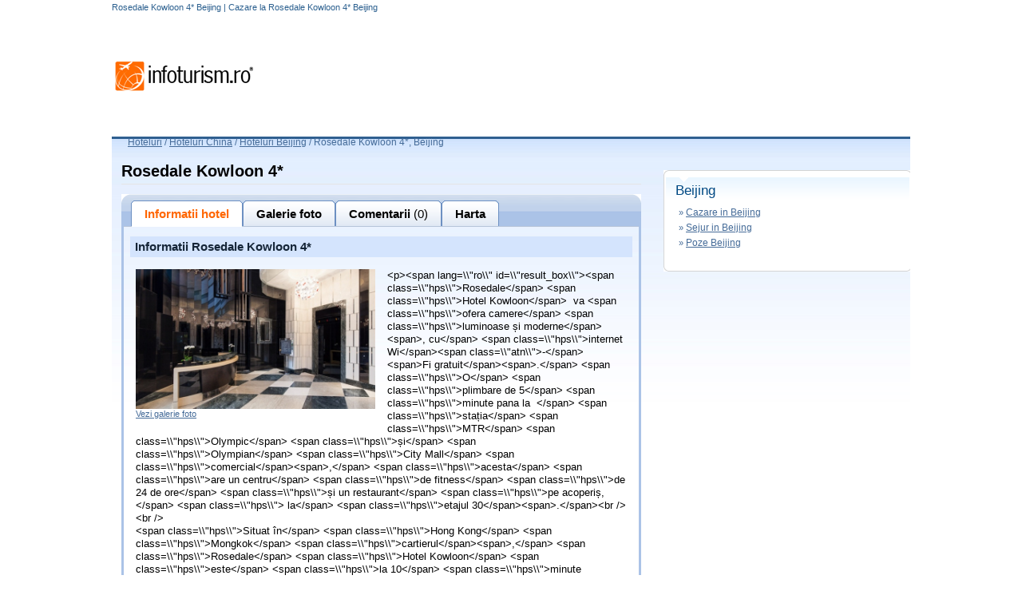

--- FILE ---
content_type: text/html; charset=UTF-8
request_url: https://hoteluri.infoturism.ro/beijing/hotel-rosedale-kowloon-beijing
body_size: 8058
content:
<!DOCTYPE html PUBLIC "-//W3C//DTD XHTML 1.0 Transitional//EN"
    "http://www.w3.org/TR/xhtml1/DTD/xhtml1-transitional.dtd">
<html>
<head>
    <title> Rosedale Kowloon 4* Beijing | Cazare la  Rosedale Kowloon 4* Beijing</title>
    <meta http-equiv="Content-Type" content="text/html;  charset=UTF-8">
    <meta name="description" content=" Rosedale Kowloon 4* / Beijing - Cazare  Rosedale Kowloon 4*, comentarii turisti si poze de la  Rosedale Kowloon 4*">
    <meta name="keywords" content=" Rosedale Kowloon 4* Beijing, poze  Rosedale Kowloon 4* Beijing, comentarii  Rosedale Kowloon 4* Beijing">
    <META NAME="ROBOTS" CONTENT="INDEX,FOLLOW">
    <meta name="revisit-after" content="2 days">
    <meta name="language" content="ro">
    <meta name="subject" content="">

    <link type="text/css" href="//static.infoturism.ro/css-site/harta_default.css" rel="stylesheet"/>
    <link type="text/css" href="//static.infoturism.ro/css-site/templates/header.css" rel="stylesheet"/>
    <link type="text/css" href="//static.infoturism.ro/css-site/templates/content-general.css" rel="stylesheet"/>
    <link type="text/css" href="//static.infoturism.ro/css-site/templates/hoteluri.css" rel="stylesheet"/>
    <link type="text/css" href="//static.infoturism.ro/jq-autoc/css-hoteluri.css" rel="stylesheet"/>
    <link href="//static.infoturism.ro/css-site/templates/footer.css" rel="stylesheet" type="text/css"/>

    <!--[if IE]>
    <link type="text/css" href="http://static.infoturism.ro/css-site/templates/hoteluri_ie.css" rel="stylesheet"/>
    <![endif]-->

    <link type="text/css" href="//static.infoturism.ro/jquery-ui/css/start/jquery-ui-1.7.2.custom.css"
          rel="stylesheet"/>
    <link type="text/css" href="//static.infoturism.ro/jquery-ui/css/start/jquery.ionutdialog.css"
          rel="stylesheet"/>
    <link type="text/css" href="//static.infoturism.ro/lightbox/css/jquery.lightbox-0.5.css" rel="stylesheet"/>

    <script type="text/javascript" src="//static.infoturism.ro/jquery-1.3.2.min.js"></script>
    <script type="text/javascript"
            src="//static.infoturism.ro/jquery-ui/js/jquery-ui-1.7.2.custom.min.js"></script>
    <script type="text/javascript" src="//static.infoturism.ro/jquery-ui/js/jquery.bgiframe.min.js"></script>
    <script type="text/javascript" src="//static.infoturism.ro/jquery-ui/js/jquery.ionutdialog.js"></script>
    <script type="text/javascript" src="//static.infoturism.ro/lightbox/js/jquery.lightbox-0.5.pack.js"></script>
    <script type="text/javascript" src="//static.infoturism.ro/passive_popup.js?zxc"></script>
    <script type="text/javascript" src="//static.infoturism.ro/js/googleDfpCommon.js"></script>

    
				<script type='text/javascript'>
				(function() {
				var useSSL = 'https:' == document.location.protocol;
				var src = (useSSL ? 'https:' : 'http:') +
				'//www.googletagservices.com/tag/js/gpt.js';
				document.write('<scr' + 'ipt src="' + src + '"></scr' + 'ipt>');
				})();
				</script>
				<script type='text/javascript' src='//static.infoturism.ro/js/google-dfp-async.js?20180625'></script>
        

    <!-- Google tag (gtag.js) -->
<script async src="https://www.googletagmanager.com/gtag/js?id=G-LQEJEF7L9Z"></script>
<script>
    window.dataLayer = window.dataLayer || [];
    function gtag(){dataLayer.push(arguments);}
    gtag('js', new Date());

    gtag('config', 'G-LQEJEF7L9Z');
</script>
<!-- End Google tag (gtag.js) -->

<script async src="https://pagead2.googlesyndication.com/pagead/js/adsbygoogle.js"></script>
<script>
    (adsbygoogle = window.adsbygoogle || []).push({
        google_ad_client: "ca-pub-4407806276346013",
        enable_page_level_ads: true
    });
</script>
<!-- End Google -->
    <!-- Facebook Pixel Code -->
<script>
    !function(f,b,e,v,n,t,s)
            {if(f.fbq)return;n=f.fbq=function(){n.callMethod?
            n.callMethod.apply(n,arguments):n.queue.push(arguments)};
            if(!f._fbq)f._fbq=n;n.push=n;n.loaded=!0;n.version='2.0';
            n.queue=[];t=b.createElement(e);t.async=!0;
            t.src=v;s=b.getElementsByTagName(e)[0];
            s.parentNode.insertBefore(t,s)}(window,document,'script',
        'https://connect.facebook.net/en_US/fbevents.js');
    fbq('init', '460185217523548');
    fbq('track', 'PageView');
</script>
<noscript>
    <img height="1" width="1"
         src="https://www.facebook.com/tr?id=460185217523548&ev=PageView
&noscript=1"/>
</noscript>
<!-- End Facebook Pixel Code -->

</head>

<body style="text-align:left">

<div class="container brandingContainer">
    <div class="brandingLeft adDesktop">
        
    </div>
    <div class="brandingRight adDesktop">
        
    </div>
    <div class="brandingTop adDesktop">
        
    </div>
</div>
<!--brandingContainer-->

<div style="width:1280px; margin:0 auto;">
    <div style="width:120px;height:600px;position:fixed;padding-left:20px;">

    </div>
    <!-- end centru -->
    <div style="width:1000px;margin: 0 auto; overflow: hidden;">
        <div style="position:relative;">
            <div id="dialog" style="text-align: left; line-height: 20px;"></div>
            <!-- header /.. -->
            <div class="meniu_top_lk_hdr">
                <div class="mtlh_center">
                    <h1 class="h1_c"> Rosedale Kowloon 4* Beijing | Cazare la  Rosedale Kowloon 4* Beijing</h1>
                </div>
                <div style="clear: both;"></div>
            </div>


            <div id="head" style="height: 85px;">
                <div style="float: left; margin-top: 25px;" id="div_logo"><a href="//www.infoturism.ro/"
                                                                             title="infoturism.ro"><img
                            src="//static.infoturism.ro/interface/interface_03.gif" border="0"
                            alt="Harta infoturism"/></a></div>
                <!--<div style="float: right;"><a href="/administrare/inscriere" target="_blank"><img src="http://static.infoturism.ro/hoteluri/banner_inscrie_hotel.jpg" width="730" height="92" style="border:0px"/></a></div>-->
                <div style="float: right;" id="div_banner_top">
                    
             <script type='text/javascript'>
                googletag.cmd.push(function() {
                    googletag.defineSlot('/10737968/Hoteluri_top_728x90_leaderboard', [728, 90], 'div-gpt-ad-1417531304768-0').addService(googletag.pubads());
                    googletag.pubads().enableSingleRequest();
                    
                    googletag.enableServices();
                });
            </script>
         <div id='div-gpt-ad-1417531304768-0' style='width:728px; height:90px;'>
                            <script type='text/javascript'>
                            googletag.cmd.push(function() { googletag.display('div-gpt-ad-1417531304768-0'); });
                            </script>
                        </div>
                </div>
            </div>
            <script type="text/javascript">

                $(document).ready(function () {
                    var kids = $('#div_banner_top > :not(script)').children();
                    var hgh = 0;
                    $.each(kids, function (i, v) {
                        hgh += $(v).height();
                    });
                    if (hgh < 10) {
                        $('#div_banner_top').html('<a href="/administrare/inscriere" target="_blank"><img src="//static.infoturism.ro/hoteluri/banner_inscrie_hotel.jpg" width="730" height="92" style="border:0px"/></a>');
                    }
                })
            </script>
            <div style="clear: both;"></div>


            <div id="main_content_hoteluri">

                <!-- breadcrumb /.. -->
                <div class="bcrumb" style="color:#456B98; height:20px; ">
                    <div style="float:left"><a href="/" title="Hoteluri" class="general_link">Hoteluri</a>&nbsp;</div>
                    <div style="float:left">/ <a href="/china/" title="Hoteluri China, Cauta hotel in China" class="general_link">Hoteluri China</a> / <a href="/beijing/" title="Hoteluri Beijing, Cauta hotel in Beijing" class="general_link">Hoteluri Beijing</a> /&nbsp;</div><h2 class="h2_bc"> Rosedale Kowloon 4*, Beijing</h2>
                </div>
                <!-- ../ breadcrumb. -->

                <div style="width: auto; margin: 0 10px 0 10px; padding: 0;">

                    <div style="clear: both;"></div>
                    <script>
    var numar_comentarii = 0;
</script>
<script type="text/javascript" src="//static.infoturism.ro/js/hoteluri.js"></script>

<script type="text/javascript">
   function validateVarsta(f)
{
	if(!f.nume_r.value.length)
            {
                alert('Nu ati completat numele!')	
                return false;				
            }
	if(f.nume_r.value.length>20)
            {
                alert('Numele completat este prea lung!')	
                return false;				
            }		
	if(!f.prenume_r.value.length)
            {
                alert('Nu ati completat prenumele!')   
				return false;
            }
	if(f.prenume_r.value.length>20)
            {
                alert('Prenumele completat este prea lung!')	
                return false;				
            }
			
	if(!f.email_r.value.length)
            {
                alert('Nu ati completat email-ul!')   
				return false;
            }
	var emailReg = /^([\w-\.]+@([\w-]+\.)+[\w-]{2,4})?$/; 
	if(!emailReg.test(f.email_r.value))
	{
		alert('Adresa de email nu este in formatul corect!');
		return false;   
	}
	if(f.telefon_r.value.length)
	  if(f.telefon_r.value.length<6 && f.telefon_r.value.length>16)
            {
                alert('Numarul de telefon nu pare sa aiba formatul corespunzator')   
				return false;
            }							
    return true;
}
</script>

<script type="text/javascript">


$(document).ready(function(){
    $( '#comform textarea').each(function(i,v){
        $(v).click(function(){
            makePPopup( 'popup_holder2', 1 );
            setTimeout( focusInput, 100 );
        })
    })
});
function focusInput(){
    $( '#adr_email_cn').focus();
}

</script>


<table>
	<tr>
		<td width="651" align="left" valign="top">
			
			<h3 class="h3_c"> Rosedale Kowloon 4*</h3><br />
			<div style="width: 651px; height: 41px; background: url(//static.infoturism.ro/interface/img_hoteluri/header_taburi.gif) no-repeat;">
				<!-- hp menu, hoteluri /.. -->
				<div class="m_tabs_top_hp" id="tabs">
					<div class="con_m1_hp" onclick="displayInfo(' Rosedale Kowloon');return false;">
						<div class="left_corner_m1_hp"></div><div class="center_corner_m1_hp">Informatii hotel</div><div class="right_corner_m1_hp"></div>
					</div>
					<div class="con_m2_hp" onclick="displayGallery(' Rosedale Kowloon');return false;">
						<div class="left_corner_m2_hp"></div><div class="center_corner_m2_hp">Galerie foto</div><div class="right_corner_m2_hp"></div>
					</div>
					<div class="con_m2_hp" onclick="displayComments(' Rosedale Kowloon');return false;">
						<div class="left_corner_m2_hp"></div><div class="center_corner_m2_hp">Comentarii <span style="font-weight: normal;">(0)</span></div><div class="right_corner_m2_hp"></div>
					</div>
					<div class="con_m2_hp" onclick="displayHarta(' Rosedale Kowloon');return false;">
						<div class="left_corner_m2_hp"></div><div class="center_corner_m2_hp">Harta</div><div class="right_corner_m2_hp"></div>
					</div>
			     <!--<div class="con_m2_hp" onclick="displayRez();return false;" style="display:#rezervare_h_i#;">
						<div class="left_corner_m2_hp"></div><div class="center_corner_m2_hp">Rezerva</div><div class="right_corner_m2_hp"></div>
					</div>-->

				</div>
				<!-- ../ hp menu, hoteluri. -->
				<div class="cb"></div>
			</div>
			<div id="info" class="blue_box">
				
                    
                    
                    <br/>
                    <div>
                        <div class="t_info_hotel">
                            Informatii  Rosedale Kowloon 4*                                 
                             
                        </div>
                        <div style="padding:15px">
                            
                            <div style="float:left;margin:0 15px 15px 0">
                                <a href="javascript:;" onclick="displayGallery(' Rosedale Kowloon');return false;"><img src="//static.infoturism.ro/poze-hotel/1361806429v3WKWI3wuX.jpg" width="300" border="0" alt=" Rosedale Kowloon"/></a>
                                <div><a href="javascript:;" onclick="displayGallery(' Rosedale Kowloon');return false;" class="general_link">Vezi galerie foto</a></div>
                            </div>
                            
                            <div style="font-size:13px; line-height: 1.3;" class="desc_hotel">
                                &lt;p&gt;&lt;span lang=\\&quot;ro\\&quot; id=\\&quot;result_box\\&quot;&gt;&lt;span class=\\&quot;hps\\&quot;&gt;Rosedale&lt;/span&gt; &lt;span class=\\&quot;hps\\&quot;&gt;Hotel Kowloon&lt;/span&gt;  va &lt;span class=\\&quot;hps\\&quot;&gt;ofera camere&lt;/span&gt; &lt;span class=\\&quot;hps\\&quot;&gt;luminoase și moderne&lt;/span&gt;&lt;span&gt;, cu&lt;/span&gt; &lt;span class=\\&quot;hps\\&quot;&gt;internet Wi&lt;/span&gt;&lt;span class=\\&quot;atn\\&quot;&gt;-&lt;/span&gt;&lt;span&gt;Fi gratuit&lt;/span&gt;&lt;span&gt;.&lt;/span&gt; &lt;span class=\\&quot;hps\\&quot;&gt;O&lt;/span&gt; &lt;span class=\\&quot;hps\\&quot;&gt;plimbare de 5&lt;/span&gt; &lt;span class=\\&quot;hps\\&quot;&gt;minute pana la  &lt;/span&gt; &lt;span class=\\&quot;hps\\&quot;&gt;stația&lt;/span&gt; &lt;span class=\\&quot;hps\\&quot;&gt;MTR&lt;/span&gt; &lt;span class=\\&quot;hps\\&quot;&gt;Olympic&lt;/span&gt; &lt;span class=\\&quot;hps\\&quot;&gt;și&lt;/span&gt; &lt;span class=\\&quot;hps\\&quot;&gt;Olympian&lt;/span&gt; &lt;span class=\\&quot;hps\\&quot;&gt;City Mall&lt;/span&gt; &lt;span class=\\&quot;hps\\&quot;&gt;comercial&lt;/span&gt;&lt;span&gt;,&lt;/span&gt; &lt;span class=\\&quot;hps\\&quot;&gt;acesta&lt;/span&gt; &lt;span class=\\&quot;hps\\&quot;&gt;are un centru&lt;/span&gt; &lt;span class=\\&quot;hps\\&quot;&gt;de fitness&lt;/span&gt; &lt;span class=\\&quot;hps\\&quot;&gt;de 24 de ore&lt;/span&gt; &lt;span class=\\&quot;hps\\&quot;&gt;și un restaurant&lt;/span&gt; &lt;span class=\\&quot;hps\\&quot;&gt;pe acoperiș,&lt;/span&gt; &lt;span class=\\&quot;hps\\&quot;&gt; la&lt;/span&gt; &lt;span class=\\&quot;hps\\&quot;&gt;etajul 30&lt;/span&gt;&lt;span&gt;.&lt;/span&gt;&lt;br /&gt;<br />
&lt;br /&gt;<br />
&lt;span class=\\&quot;hps\\&quot;&gt;Situat în&lt;/span&gt; &lt;span class=\\&quot;hps\\&quot;&gt;Hong Kong&lt;/span&gt; &lt;span class=\\&quot;hps\\&quot;&gt;Mongkok&lt;/span&gt; &lt;span class=\\&quot;hps\\&quot;&gt;cartierul&lt;/span&gt;&lt;span&gt;,&lt;/span&gt; &lt;span class=\\&quot;hps\\&quot;&gt;Rosedale&lt;/span&gt; &lt;span class=\\&quot;hps\\&quot;&gt;Hotel Kowloon&lt;/span&gt; &lt;span class=\\&quot;hps\\&quot;&gt;este&lt;/span&gt; &lt;span class=\\&quot;hps\\&quot;&gt;la 10&lt;/span&gt; &lt;span class=\\&quot;hps\\&quot;&gt;minute de&lt;/span&gt; &lt;span class=\\&quot;hps\\&quot;&gt;Piața&lt;/span&gt; &lt;span class=\\&quot;hps\\&quot;&gt;Doamnelor&lt;/span&gt; &lt;span class=\\&quot;hps\\&quot;&gt;și&lt;/span&gt; &lt;span class=\\&quot;hps\\&quot;&gt;la o plimbare de&lt;/span&gt; &lt;span class=\\&quot;hps\\&quot;&gt;20 de minute de&lt;/span&gt;  &lt;span class=\\&quot;hps\\&quot;&gt;piața . Viata de noapte&lt;/span&gt; in  &lt;span class=\\&quot;hps\\&quot;&gt;Temple&lt;/span&gt; &lt;span class=\\&quot;hps\\&quot;&gt;Street&lt;/span&gt;&lt;span&gt;.&lt;/span&gt; &lt;span class=\\&quot;hps\\&quot;&gt;Este nevoie de&lt;/span&gt; &lt;span class=\\&quot;hps\\&quot;&gt;aproximativ&lt;/span&gt; &lt;span class=\\&quot;hps\\&quot;&gt;20 de minute&lt;/span&gt; &lt;span class=\\&quot;hps\\&quot;&gt;cu&lt;/span&gt; &lt;span class=\\&quot;hps\\&quot;&gt;MTR&lt;/span&gt; &lt;span class=\\&quot;hps\\&quot;&gt;pentru a ajunge la&lt;/span&gt; &lt;span class=\\&quot;hps\\&quot;&gt;Hong Kong&lt;/span&gt; &lt;span class=\\&quot;hps\\&quot;&gt;Airport.&lt;/span&gt;&lt;br /&gt;<br />
&lt;br /&gt;<br />
&lt;span class=\\&quot;hps\\&quot;&gt;Camerele&lt;/span&gt; &lt;span class=\\&quot;hps\\&quot;&gt;sunt dotate&lt;/span&gt; &lt;span class=\\&quot;hps\\&quot;&gt;cu&lt;/span&gt;  &lt;span class=\\&quot;hps\\&quot;&gt;TV cu ecran plat&lt;/span&gt; &lt;span class=\\&quot;hps\\&quot;&gt;și baie&lt;/span&gt; &lt;span class=\\&quot;hps\\&quot;&gt;privata&lt;/span&gt;&lt;span&gt;.&lt;/span&gt; &lt;span class=\\&quot;hps\\&quot;&gt;IPod docking station&lt;/span&gt; &lt;span&gt;.&lt;/span&gt; &lt;span class=\\&quot;hps\\&quot;&gt;Exista&lt;/span&gt;&lt;span&gt;, de asemenea,&lt;/span&gt; &lt;span class=\\&quot;hps\\&quot;&gt;o&lt;/span&gt; &lt;span class=\\&quot;hps\\&quot;&gt;zona de relaxare&lt;/span&gt; &lt;span&gt;.&lt;/span&gt; &lt;span class=\\&quot;hps\\&quot;&gt;Ziare&lt;/span&gt; &lt;span class=\\&quot;hps\\&quot;&gt;zilnice sunt&lt;/span&gt; &lt;span class=\\&quot;hps\\&quot;&gt;disponibile&lt;/span&gt; &lt;span class=\\&quot;hps\\&quot;&gt;la cerere.&lt;/span&gt;&lt;br /&gt;<br />
&lt;br /&gt;<br />
&lt;span&gt;Hotelul&lt;/span&gt; &lt;span class=\\&quot;hps\\&quot;&gt;ofera&lt;/span&gt; &lt;span class=\\&quot;hps\\&quot;&gt;un serviciu gratuit de&lt;/span&gt; &lt;span class=\\&quot;hps\\&quot;&gt;transfer cu autobuzul la&lt;/span&gt; &lt;span class=\\&quot;hps\\&quot;&gt;mall-ul&lt;/span&gt; &lt;span class=\\&quot;hps\\&quot;&gt;comercial&lt;/span&gt; &lt;span class=\\&quot;hps\\&quot;&gt;.Publicați&lt;/span&gt; &lt;span class=\\&quot;hps\\&quot;&gt;Langham&lt;/span&gt; &lt;span class=\\&quot;hps\\&quot;&gt;și&lt;/span&gt; &lt;span class=\\&quot;hps\\&quot;&gt;stația MTR&lt;/span&gt; &lt;span class=\\&quot;hps\\&quot;&gt;Kowloon&lt;/span&gt;&lt;span&gt;.&lt;/span&gt; &lt;span class=\\&quot;hps\\&quot;&gt;Alte&lt;/span&gt; &lt;span class=\\&quot;hps\\&quot;
                            </div>
                        </div>
                        <div style="clear: both;"></div>
                    </div>
                    
                     
                    
                     
                    
                     
                 
                    
                                                                                                   
                    
                    
                    
                    <br/>
                    <div id="recomanda" style="padding:15px">
                        <div id="reco_icons" align="right">
                            <span style="font-size:13px;">Recomanda acest hotel: </span>&nbsp;
                            <div class="addthis_inline_share_toolbox"></div>
                            <script type="text/javascript" src="//s7.addthis.com/js/300/addthis_widget.js#pubid=ra-59f058e9dd1c3861"></script>
                        </div>
                    </div>                    
                                    
                <br/>                

			</div>
                
            <div id="galerie">
                <br/>
                
                        <div align="center" style=" width:620px; overflow:hidden; margin-left: 10px; "> 
                            <img src="//static.infoturism.ro/poze-hotel/1361806429v3WKWI3wuX.jpg" id="image_mare" border="0" alt=" Rosedale Kowloon"/>
                        </div>
                        <br/>
                       
                       
                        <div style="float:left;width:120px;margin-top:10px" align="center">
                             <a href="javascript:;" onclick="change_picture('1361806429v3WKWI3wuX.jpg',' Rosedale Kowloon')"><img src="//static.infoturism.ro/poze-hotel-thumb/th-1361806429v3WKWI3wuX.jpg" width="100" border="0" alt=" Rosedale Kowloon"/></a>
                        </div>
                       
                        <div style="float:left;width:120px;margin-top:10px" align="center">
                             <a href="javascript:;" onclick="change_picture('1361806429HhMFSoV75G.jpg',' Rosedale Kowloon')"><img src="//static.infoturism.ro/poze-hotel-thumb/th-1361806429HhMFSoV75G.jpg" width="100" border="0" alt=" Rosedale Kowloon"/></a>
                        </div>
                       
                        <div style="float:left;width:120px;margin-top:10px" align="center">
                             <a href="javascript:;" onclick="change_picture('13618064305piKr2TeDc.jpg',' Rosedale Kowloon')"><img src="//static.infoturism.ro/poze-hotel-thumb/th-13618064305piKr2TeDc.jpg" width="100" border="0" alt=" Rosedale Kowloon"/></a>
                        </div>
                       
                        <div style="float:left;width:120px;margin-top:10px" align="center">
                             <a href="javascript:;" onclick="change_picture('1361806430f9IMEJhXcW.jpg',' Rosedale Kowloon')"><img src="//static.infoturism.ro/poze-hotel-thumb/th-1361806430f9IMEJhXcW.jpg" width="100" border="0" alt=" Rosedale Kowloon"/></a>
                        </div>
                        
                       
                
                  
                <div style="clear:both"></div> 
                <br/>                 
            </div>
			

			<!--harta-->
			<div id="harta" class="blue_box" style="display:none;">
			<div style="display:block">
			   <table>
			      <tr>
				     <td><img src="//static.infoturism.ro/interface/7recomandari/arr_info_mess_def.gif" /></td>
					 <td style="font-size:20px;">Aceasta unitate de cazare nu are harta disponibila momentan.</td>
				  </tr>
			   </table>   
		    </div>
        
</div>
<!--
<div id="idRez" style="background:#A9E2F3; display:#rezervare_h_i#;">
 <form action="" method="post">
   <table>
     <tr><td>Rezerva prin email</td></tr>
	 <tr>
	   <td>Nume: </td>
	   <td><input type="text" name="nume_r" id="nume_r" /></td>
	   <td>Prenume: </td>
	   <td><input type="text" name="prenume_r" id="prenume_r" /></td>
	 </tr>
	 <tr>
	   <td>Email: </td>
	   <td><input type="text" name="email_r" id="email_r" /></td>
	   <td>Telefon</td>
	   <td><input type="text" name="telefon_r" id="telefon_r" /></td>
	 </tr>
	 <tr>
	   <td>Perioada:</td>
	   <td>de la: <input type="text" id="datepicker" name="datepicker" readonly='readonly' /></td>
	   <td>pana la: <input type="text" id="datepicker2" name="datepicker2" readonly='readonly' /></td>	
       <td></td>	   
	 </tr>
	 <tr>
	   <td colspan="2">Numar adulti: <input type="text" name="numar_adulti" id="numar_adulti" /></td>
	   <td colspan="2">Numar copii: <input type="text" name="numar_copii" id="numar_copii" /></td>
	 </tr>
	 <tr>
	   <td>Alte Preferinte:</td>
	   <td colspan="3"><textarea name="alte_preferinte" id="alte_preferinte" style="width: 440px; height: 70px; margin: 0px; resize: none;"></textarea></td>
	 </tr>
	 <tr>
	  <td colspan="3"></td>
	  <td><input type="submit" class="frm_btn_cerere_oferta" value="" onclick="if(!validateVarsta(this.form)) return false;"></td>
	 </tr>
   </table>
  </form> 
</div>
 -->                                    
		</td>
		<td width="312" align="left" valign="top">
             
        
			<!-- date de contact /.. -->
           
			<!-- ../ date de contact. -->
		
		   <!-- in oras /.. -->
		   <div style="padding: 10px 0 0 0;"></div>
			<div class="con_cr">
				<div class="cr_hdr"><img src="//static.infoturism.ro/interface/harta/spc.gif" border="0" width="1" height="9" alt="" /></div>
				<div class="cr_cnt">
					<div class="b_right_title" id="events">Beijing</div>
					<table width="100%" style="padding: 0 0 0 7px;">
						<tr>
							<td align="left" valign="top" style="padding: 0 7px 10px 10px; color:#456B98">
								
									<div style="margin-bottom:5px">&raquo; <a href="https://www.infoturism.ro/cazare/beijing/" class="lk_right_hoteluri" title="Cazare in Beijing" target="_blank">Cazare in Beijing</a></div>
								

								
									<div style="margin-bottom:5px">&raquo; <a href="https://www.infoturism.ro/sejur/beijing/" class="lk_right_hoteluri" title="Sejur in Beijing" target="_blank">Sejur in Beijing</a></div>
								  
								
								
									<div style="margin-bottom:5px">&raquo; <a href="https://www.infoturism.ro/poze/beijing/" class="lk_right_hoteluri" title="Poze Beijing" target="_blank">Poze Beijing</a></div>
								 
                                
							</td>
						</tr>
					</table>
					<div style="clear: both; padding: 5px 0 0 0;"></div>
					<!-- <div align="right" style="margin-right:10px"><a href="http://www.infoturism.ro/sejur/#seo_text#/" style="color:#D2390A" target="_blank">vezi toate ofertele</a></div> -->
				</div>
				<div class="cr_ftr"><img src="//static.infoturism.ro/interface/harta/spc.gif" border="0" width="1" height="7" alt="" /></div>
			</div>
			<!-- ../ in oras. -->

			<div style="padding: 10px 0 0 0;"></div>
						
             <div style="margin: 12px 0 0 31px;">
                
             <script type='text/javascript'>
                googletag.cmd.push(function() {
                    googletag.defineSlot('/10737968/Hoteluri_rightbox_300x250_down', [300, 250], 'div-gpt-ad-1417531754480-0').addService(googletag.pubads());
                    googletag.pubads().enableSingleRequest();
                    
                    googletag.enableServices();
                });
            </script>
         <div id='div-gpt-ad-1417531754480-0' style='width:300px; height:250px;'>
                            <script type='text/javascript'>
                            googletag.cmd.push(function() { googletag.display('div-gpt-ad-1417531754480-0'); });
                            </script>
                        </div>
			<div style="padding: 7px 0 0 0;"></div>
		</td>
	</tr>
	<tr>
		<td colspan="2">
					
		</td>
	</tr>
</table>








<!-- recomandari /.. -->
<div class="popup_holder" id="popup_holder">
    <div class="reclinks">
        <div>Adauga link pe Blog-uri / Forum-uri</div>
    
        <label>
            Publica link pe blog-uri, site-uri web (cod HTML):<br />
            <input type="text" onclick="this.select();" value='<a href="//hoteluri.infoturism.ro/beijing/hotel-rosedale-kowloon-beijing"> Rosedale Kowloon 4*</a>' readonly="readonly" />
        </label>

        <label>
            Publica link pe un forum (cod BBcode):<br />
            <input type="text" onclick="this.select();" value="[URL=https://hoteluri.infoturism.ro/beijing/hotel-rosedale-kowloon-beijing] Rosedale Kowloon 4*[/URL]" readonly="readonly" />
        </label>

        <label>
            Link direct catre hotel:<br />
            <input type="text" onclick="this.select();" value="https://hoteluri.infoturism.ro/beijing/hotel-rosedale-kowloon-beijing" readonly="readonly" />
        </label>
    </div>
</div>
<!-- ../ recomandari. -->






<!-- login /.. -->

<div class="popup_holder" id="popup_holder2" style="text-align: left;" align="left">
	<div style="width: 510px;">
	<fieldset class="register_c">
		<legend>Date utilizator</legend>
		<div style="font-size:11px; color: #999; padding: 2px 0 0 10px;">Pentru a putea face aceasta actiune trebuie sa ai cont de utilizator pe InfoTurism.ro</div>
			<table class="frm_rez13215" id="amcont" border="0" width="100%" cellpadding="0" cellspacing="0">
				<tr class="cassdf_im">
					<td align="right">
						<label for="adr_email_cn"><b>*</b>Adresa e-mail:&nbsp;&nbsp;</label>
					</td>
					<td align="left">
						<input name="adr_email_cn" type="text" id="adr_email_cn" value="" class="text_lfrm text_frm_general_new" style="width: 145px;" />
					</td>
				</tr>
				<tr class="cassdf_im">
					<td align="right">
						<label for="parola_cn"><b>*</b>Parola:&nbsp;&nbsp;</label>
					</td>
					<td align="left">
						<input name="parola_cn" type="password" id="parola_cn" value="" class="text_lfrm text_frm_general_new" style="width: 145px;" />
					</td>
				</tr>
			</table>
		<div style="color: #999; padding: 2px 0 0 10px;">Campurile marcate cu (*), sunt obligatorii.</div>
	</fieldset>
		<div style="text-align:center;margin-top:10px;">
			<input type="submit" class="btn_gen_frm_it" value="Trimite" name="login" id="subbt" align="center" onclick="login()" />
		</div>
	</div>
    <div style="margin-top:15px" align="right">
        <a href="//www.infoturism.ro/turisti/" target="_blank" style="color:#0D67AC"><b>Cont nou &raquo;</b></a>
    </div>
</div>

<!-- ../ login. -->




<!-- rezervari /.. -->
<!--
<div id="rezervari">
        <div class="s_frm_c_m011" style="width: 670px;">

                <form method="post" action="" style="display: inline; margin: 0;">
                    <table class="frm_rez13214" width="100%" cellpadding="0" cellspacing="0" border="0">
                        <tr>
                            <td colspan="2" align="left"><div class="titlu_rezervare">Rezerva prin email!</div></td>    
                        </tr>
                        <tr class="cassdf">
                            <td align="right" nowrap="nowrap">
                                <label for="numar_adulti">Numar adulti si copii peste 12 ani:&nbsp;</label>
                            </td>
                            <td align="left">
                                <select name="numar_adulti" id="numar_adulti"><option value='1' >1</option><option value='2' >2</option><option value='3' >3</option><option value='4' >4</option><option value='5' >5</option></select>&nbsp;&nbsp;&nbsp;&nbsp;&nbsp;&nbsp;&nbsp;&nbsp;

                                
                                <label for="numar_copii">Numar copii sub 12 ani:</label> 
                                <select name="numar_copii" id="numar_copii"><option value='0' selected>0</option><option value='1' >1</option><option value='2' >2</option><option value='3' >3</option><option value='4' >4</option><option value='5' >5</option></select>
                            </td>
                        </tr>
                        <tr>
                            <td colspan="2" align="left">&nbsp;</td>

                        </tr>
                        <tr class="cassdf">
                            <td align="right">Perioada:&nbsp;</td>
                            <td align="left" style="color: #e63f0c; font-size: 14px;"><span id="de_la"></span> - <span id="pana_la"></span></td>
                        </tr>
                        <tr>
                            <td colspan="2" align="left">&nbsp;</td>    
                        </tr>

                        <tr class="cassdf">
                            <td align="right" valign="top" nowrap="nowrap"><label for="alte_prefer">Alte preferinte:</label> </td>
                            <td align="left">
                                <textarea name="alte_preferinte" id="alte_prefer" style="width: 440px; height: 160px;"></textarea>
                            </td>
                        </tr>
                        <tr>

                            <td colspan="2" align="left">&nbsp;</td>    
                        </tr>                       
                    </table>
                </form>

            </div>
</div>

<script type="text/javascript">
    $(document).ready(function(){
        $('#rezervari').mydialog({
                width:690,
                height:400,
                url: 'index.php?p=loadOraseRom',
                loadurl: 'open'
        });
    })
</script>
-->
<!-- ../ rezervari. -->

                </div>
                <div style="clear: both;"></div>
            </div>
        </div>
        <!-- content /.. -->

        <!-- footer /.. -->
        <div id="con_ftr">
            <div align="center" class="con_cnt_f_ind">
                <div class="cnt_f_ind">
                    <div style="clear: both;"></div>
                    <table cellpadding="3" cellspacing="2">
                        <tr>
                            <td style="width:100px" valign="middle">
                                <div class="infoturism_t">Infoturism:</div>
                            </td>
                            <td align="left" valign="middle">
                                <div class="footer_links">
                                    <a href="//www.infoturism.ro/parteneri/" title="Parteneri Infoturism.ro">Parteneri</a>
                                    |
                                    <!-- link harti /.. -->
                                    <a href="//harta.infoturism.ro/" title="Harti si destinatii">Harti si
                                        destinatii</a> |
                                    <!-- ../ link harti. -->
                                    <a href="//cursul-valutar.infoturism.ro/" title="Curs valutar">Curs valutar</a>
                                    |

                                    <a href="//www.infoturism.ro/litoral/oferte-cazare-sejur/"
                                       title="Oferte Litoral 2014">Litoral</a> |
                                    <a href="//www.infoturism.ro/revelion/" title="Oferte revelion">Revelion</a> |
                                    <a href="//www.infoturism.ro/oferte/" target="_blank"
                                       title="Oferte turism 2014">Oferte turism</a> |
                                    <!-- link inchirieri masini /.. -->
                                    <a href="//www.infoturism.ro/inchirieri-masini/" target="_blank"
                                       title="Oferte inchirieri auto, rent a car">Rent a car</a> |
                                    <!-- ../ link inchirieri masini -->
                                    <a href="//www.infoturism.ro/bilete-avion/" target="_blank"
                                       title="Bilete avion">Bilete avion</a>|
                                </div>
                            </td>
                        </tr>
                    </table>

                    <div style="clear: both;"></div>
                    <div style="padding: 18px 0 0 0;"></div>
                    <div style="clear: both;"></div>

                    <div class="ftr_u">
                        <table width="100%" cellpadding="0" cellspacing="0" border="0">
                            <tr>
                                <td width="75%" align="left" valign="top">
                                    &copy; 2001 - 2026 <strong>InfoTurism Media srl.</strong> Toate drepturile
                                    rezervate | <a href="//www.infoturism.ro/contact/" rel="nofollow">Contact
                                        Infoturism.ro</a>

                                    <br/>
                                    <a href="//www.infoturism.ro/termeni-conditii/" title="Termenii si Conditiile de Utilizare" rel="nofollow">Termenii si conditiile de utilizare</a>
                                    <br/>
                                    <a href="//www.infoturism.ro/politica-date-caracter-personal" title="Politica de confidentialitate">Politica de confidentialitate </a>
                                    <br/>
                                    <a href="/cookies/" title="Politica de cookie" rel="nofollow">Politica de cookie</a>
                                </td>
                                <td width="25%" align="right" valign="top" nowrap="nowrap">
                                    
                                </td>
                            </tr>
                        </table>
                        <br/><br/>
                    </div>
                    <div style="clear: both;"></div>
                </div>
            </div>
        </div>
        <div id="brat"></div>
        <!-- ../ footer. -->
    </div>
</div>

</body>
</html>












	
<!-- 
Page generated in 0.0666520595551
-->

--- FILE ---
content_type: text/html; charset=utf-8
request_url: https://www.google.com/recaptcha/api2/aframe
body_size: 266
content:
<!DOCTYPE HTML><html><head><meta http-equiv="content-type" content="text/html; charset=UTF-8"></head><body><script nonce="k_CTjuamrxeIPonI-yxJ_w">/** Anti-fraud and anti-abuse applications only. See google.com/recaptcha */ try{var clients={'sodar':'https://pagead2.googlesyndication.com/pagead/sodar?'};window.addEventListener("message",function(a){try{if(a.source===window.parent){var b=JSON.parse(a.data);var c=clients[b['id']];if(c){var d=document.createElement('img');d.src=c+b['params']+'&rc='+(localStorage.getItem("rc::a")?sessionStorage.getItem("rc::b"):"");window.document.body.appendChild(d);sessionStorage.setItem("rc::e",parseInt(sessionStorage.getItem("rc::e")||0)+1);localStorage.setItem("rc::h",'1768741024290');}}}catch(b){}});window.parent.postMessage("_grecaptcha_ready", "*");}catch(b){}</script></body></html>

--- FILE ---
content_type: text/css
request_url: https://static.infoturism.ro/jq-autoc/css-hoteluri.css
body_size: 145
content:

.ac_results { text-align: left; background-color: #FFF; width: 300px; }
/* opera <9.5 does not support css3 property overflow-y */ overflow: auto; }

--- FILE ---
content_type: text/css
request_url: https://static.infoturism.ro/jquery-ui/css/start/jquery.ionutdialog.css
body_size: 410
content:
.my_popup{ font-size:11px; font-family: 'Trebuchet MS'; position:absolute; display: none; text-align:left;z-index:100 }
.my_popup .header{ border-bottom:1px solid #dadada; }
.my_popup .header b{ float:right; cursor: pointer; }
.my_popup .tl{ background: url( //static.infoturism.ro/interface/pop_bg.png ) no-repeat 0 0; width: 10px; height: 10px; }
.my_popup .tc{ background: url( //static.infoturism.ro/interface/pop_bg.png ) repeat-x 0 -40px; width: 10px; height: 10px; }
.my_popup .tr{ background: url( //static.infoturism.ro/interface/pop_bg.png ) no-repeat 0 -10px; width: 10px; height: 10px; }

.my_popup .hl{ background: url( //static.infoturism.ro/interface/pop_bg.png ) repeat-y -10px 0; width: 10px; height: 10px; }
.my_popup .hc{ background-color: #efefef; overflow: hidden; padding: 3px 8px 3px 0; }
.my_popup .hr{ background: url( //static.infoturism.ro/interface/pop_bg.png ) repeat-y -10px 0; width: 10px; height: 10px; }

.my_popup .ml{ background: url( //static.infoturism.ro/interface/pop_bg.png ) repeat-y -10px 0; width: 10px; height: 10px; }
.my_popup .mc{ background-color: #ffffff; padding: 8px; }
.my_popup .mc .innerdiv{ overflow-x: auto; overflow-y: auto; }
.my_popup .mr{ background: url( //static.infoturism.ro/interface/pop_bg.png ) repeat-y -10px 0; width: 10px; height: 10px; }

.my_popup .bl{ background: url( //static.infoturism.ro/interface/pop_bg.png ) no-repeat 0 -20px; width: 10px; height: 10px; }
.my_popup .bc{ background: url( //static.infoturism.ro/interface/pop_bg.png ) repeat-x 0 -40px; width: 10px; height: 10px; }
.my_popup .br{ background: url( //static.infoturism.ro/interface/pop_bg.png ) no-repeat 0 -30px; width: 10px; height: 10px; }